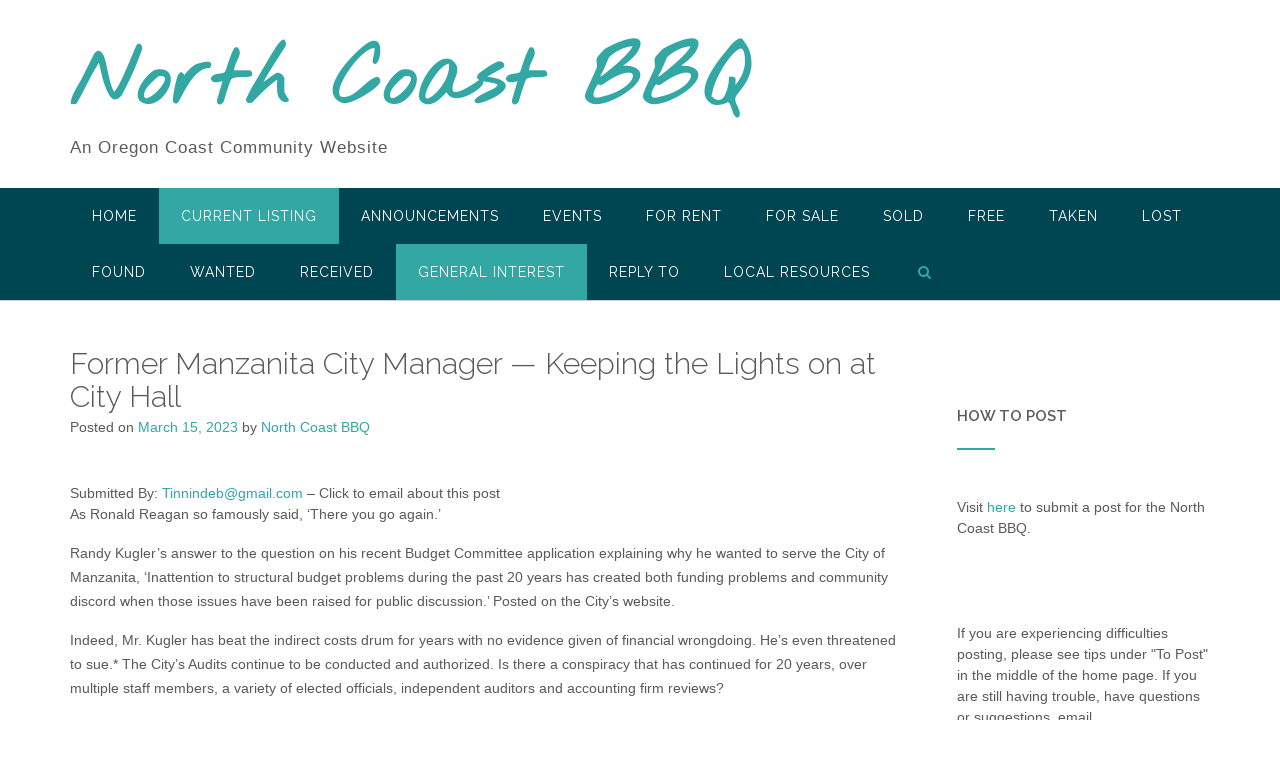

--- FILE ---
content_type: text/html; charset=UTF-8
request_url: https://www.northcoastbbq.com/2023/03/15/former-manzanita-city-manager-keeping-the-lights-on-at-city-hall/
body_size: 37011
content:
<!DOCTYPE html><!-- CityLogic -->
<html lang="en-US">
<head>
<meta charset="UTF-8">
<meta name="viewport" content="width=device-width, initial-scale=1">
<link rel="profile" href="//gmpg.org/xfn/11">

<title>Former Manzanita City Manager — Keeping the Lights on at City Hall &#8211; North Coast BBQ</title>
<!--north_shore_set_customizer_defaults--><meta name='robots' content='max-image-preview:large' />
	<style>img:is([sizes="auto" i], [sizes^="auto," i]) { contain-intrinsic-size: 3000px 1500px }</style>
	<link rel='dns-prefetch' href='//fonts.googleapis.com' />
<link rel="alternate" type="application/rss+xml" title="North Coast BBQ &raquo; Feed" href="https://www.northcoastbbq.com/feed/" />
<link rel="alternate" type="application/rss+xml" title="North Coast BBQ &raquo; Comments Feed" href="https://www.northcoastbbq.com/comments/feed/" />
<script type="text/javascript">
/* <![CDATA[ */
window._wpemojiSettings = {"baseUrl":"https:\/\/s.w.org\/images\/core\/emoji\/15.0.3\/72x72\/","ext":".png","svgUrl":"https:\/\/s.w.org\/images\/core\/emoji\/15.0.3\/svg\/","svgExt":".svg","source":{"concatemoji":"https:\/\/www.northcoastbbq.com\/wp-includes\/js\/wp-emoji-release.min.js?ver=6.7.4"}};
/*! This file is auto-generated */
!function(i,n){var o,s,e;function c(e){try{var t={supportTests:e,timestamp:(new Date).valueOf()};sessionStorage.setItem(o,JSON.stringify(t))}catch(e){}}function p(e,t,n){e.clearRect(0,0,e.canvas.width,e.canvas.height),e.fillText(t,0,0);var t=new Uint32Array(e.getImageData(0,0,e.canvas.width,e.canvas.height).data),r=(e.clearRect(0,0,e.canvas.width,e.canvas.height),e.fillText(n,0,0),new Uint32Array(e.getImageData(0,0,e.canvas.width,e.canvas.height).data));return t.every(function(e,t){return e===r[t]})}function u(e,t,n){switch(t){case"flag":return n(e,"\ud83c\udff3\ufe0f\u200d\u26a7\ufe0f","\ud83c\udff3\ufe0f\u200b\u26a7\ufe0f")?!1:!n(e,"\ud83c\uddfa\ud83c\uddf3","\ud83c\uddfa\u200b\ud83c\uddf3")&&!n(e,"\ud83c\udff4\udb40\udc67\udb40\udc62\udb40\udc65\udb40\udc6e\udb40\udc67\udb40\udc7f","\ud83c\udff4\u200b\udb40\udc67\u200b\udb40\udc62\u200b\udb40\udc65\u200b\udb40\udc6e\u200b\udb40\udc67\u200b\udb40\udc7f");case"emoji":return!n(e,"\ud83d\udc26\u200d\u2b1b","\ud83d\udc26\u200b\u2b1b")}return!1}function f(e,t,n){var r="undefined"!=typeof WorkerGlobalScope&&self instanceof WorkerGlobalScope?new OffscreenCanvas(300,150):i.createElement("canvas"),a=r.getContext("2d",{willReadFrequently:!0}),o=(a.textBaseline="top",a.font="600 32px Arial",{});return e.forEach(function(e){o[e]=t(a,e,n)}),o}function t(e){var t=i.createElement("script");t.src=e,t.defer=!0,i.head.appendChild(t)}"undefined"!=typeof Promise&&(o="wpEmojiSettingsSupports",s=["flag","emoji"],n.supports={everything:!0,everythingExceptFlag:!0},e=new Promise(function(e){i.addEventListener("DOMContentLoaded",e,{once:!0})}),new Promise(function(t){var n=function(){try{var e=JSON.parse(sessionStorage.getItem(o));if("object"==typeof e&&"number"==typeof e.timestamp&&(new Date).valueOf()<e.timestamp+604800&&"object"==typeof e.supportTests)return e.supportTests}catch(e){}return null}();if(!n){if("undefined"!=typeof Worker&&"undefined"!=typeof OffscreenCanvas&&"undefined"!=typeof URL&&URL.createObjectURL&&"undefined"!=typeof Blob)try{var e="postMessage("+f.toString()+"("+[JSON.stringify(s),u.toString(),p.toString()].join(",")+"));",r=new Blob([e],{type:"text/javascript"}),a=new Worker(URL.createObjectURL(r),{name:"wpTestEmojiSupports"});return void(a.onmessage=function(e){c(n=e.data),a.terminate(),t(n)})}catch(e){}c(n=f(s,u,p))}t(n)}).then(function(e){for(var t in e)n.supports[t]=e[t],n.supports.everything=n.supports.everything&&n.supports[t],"flag"!==t&&(n.supports.everythingExceptFlag=n.supports.everythingExceptFlag&&n.supports[t]);n.supports.everythingExceptFlag=n.supports.everythingExceptFlag&&!n.supports.flag,n.DOMReady=!1,n.readyCallback=function(){n.DOMReady=!0}}).then(function(){return e}).then(function(){var e;n.supports.everything||(n.readyCallback(),(e=n.source||{}).concatemoji?t(e.concatemoji):e.wpemoji&&e.twemoji&&(t(e.twemoji),t(e.wpemoji)))}))}((window,document),window._wpemojiSettings);
/* ]]> */
</script>
<style id='wp-emoji-styles-inline-css' type='text/css'>

	img.wp-smiley, img.emoji {
		display: inline !important;
		border: none !important;
		box-shadow: none !important;
		height: 1em !important;
		width: 1em !important;
		margin: 0 0.07em !important;
		vertical-align: -0.1em !important;
		background: none !important;
		padding: 0 !important;
	}
</style>
<link rel='stylesheet' id='wp-block-library-css' href='https://www.northcoastbbq.com/wp-includes/css/dist/block-library/style.min.css?ver=6.7.4' type='text/css' media='all' />
<style id='classic-theme-styles-inline-css' type='text/css'>
/*! This file is auto-generated */
.wp-block-button__link{color:#fff;background-color:#32373c;border-radius:9999px;box-shadow:none;text-decoration:none;padding:calc(.667em + 2px) calc(1.333em + 2px);font-size:1.125em}.wp-block-file__button{background:#32373c;color:#fff;text-decoration:none}
</style>
<style id='global-styles-inline-css' type='text/css'>
:root{--wp--preset--aspect-ratio--square: 1;--wp--preset--aspect-ratio--4-3: 4/3;--wp--preset--aspect-ratio--3-4: 3/4;--wp--preset--aspect-ratio--3-2: 3/2;--wp--preset--aspect-ratio--2-3: 2/3;--wp--preset--aspect-ratio--16-9: 16/9;--wp--preset--aspect-ratio--9-16: 9/16;--wp--preset--color--black: #000000;--wp--preset--color--cyan-bluish-gray: #abb8c3;--wp--preset--color--white: #ffffff;--wp--preset--color--pale-pink: #f78da7;--wp--preset--color--vivid-red: #cf2e2e;--wp--preset--color--luminous-vivid-orange: #ff6900;--wp--preset--color--luminous-vivid-amber: #fcb900;--wp--preset--color--light-green-cyan: #7bdcb5;--wp--preset--color--vivid-green-cyan: #00d084;--wp--preset--color--pale-cyan-blue: #8ed1fc;--wp--preset--color--vivid-cyan-blue: #0693e3;--wp--preset--color--vivid-purple: #9b51e0;--wp--preset--gradient--vivid-cyan-blue-to-vivid-purple: linear-gradient(135deg,rgba(6,147,227,1) 0%,rgb(155,81,224) 100%);--wp--preset--gradient--light-green-cyan-to-vivid-green-cyan: linear-gradient(135deg,rgb(122,220,180) 0%,rgb(0,208,130) 100%);--wp--preset--gradient--luminous-vivid-amber-to-luminous-vivid-orange: linear-gradient(135deg,rgba(252,185,0,1) 0%,rgba(255,105,0,1) 100%);--wp--preset--gradient--luminous-vivid-orange-to-vivid-red: linear-gradient(135deg,rgba(255,105,0,1) 0%,rgb(207,46,46) 100%);--wp--preset--gradient--very-light-gray-to-cyan-bluish-gray: linear-gradient(135deg,rgb(238,238,238) 0%,rgb(169,184,195) 100%);--wp--preset--gradient--cool-to-warm-spectrum: linear-gradient(135deg,rgb(74,234,220) 0%,rgb(151,120,209) 20%,rgb(207,42,186) 40%,rgb(238,44,130) 60%,rgb(251,105,98) 80%,rgb(254,248,76) 100%);--wp--preset--gradient--blush-light-purple: linear-gradient(135deg,rgb(255,206,236) 0%,rgb(152,150,240) 100%);--wp--preset--gradient--blush-bordeaux: linear-gradient(135deg,rgb(254,205,165) 0%,rgb(254,45,45) 50%,rgb(107,0,62) 100%);--wp--preset--gradient--luminous-dusk: linear-gradient(135deg,rgb(255,203,112) 0%,rgb(199,81,192) 50%,rgb(65,88,208) 100%);--wp--preset--gradient--pale-ocean: linear-gradient(135deg,rgb(255,245,203) 0%,rgb(182,227,212) 50%,rgb(51,167,181) 100%);--wp--preset--gradient--electric-grass: linear-gradient(135deg,rgb(202,248,128) 0%,rgb(113,206,126) 100%);--wp--preset--gradient--midnight: linear-gradient(135deg,rgb(2,3,129) 0%,rgb(40,116,252) 100%);--wp--preset--font-size--small: 13px;--wp--preset--font-size--medium: 20px;--wp--preset--font-size--large: 36px;--wp--preset--font-size--x-large: 42px;--wp--preset--spacing--20: 0.44rem;--wp--preset--spacing--30: 0.67rem;--wp--preset--spacing--40: 1rem;--wp--preset--spacing--50: 1.5rem;--wp--preset--spacing--60: 2.25rem;--wp--preset--spacing--70: 3.38rem;--wp--preset--spacing--80: 5.06rem;--wp--preset--shadow--natural: 6px 6px 9px rgba(0, 0, 0, 0.2);--wp--preset--shadow--deep: 12px 12px 50px rgba(0, 0, 0, 0.4);--wp--preset--shadow--sharp: 6px 6px 0px rgba(0, 0, 0, 0.2);--wp--preset--shadow--outlined: 6px 6px 0px -3px rgba(255, 255, 255, 1), 6px 6px rgba(0, 0, 0, 1);--wp--preset--shadow--crisp: 6px 6px 0px rgba(0, 0, 0, 1);}:where(.is-layout-flex){gap: 0.5em;}:where(.is-layout-grid){gap: 0.5em;}body .is-layout-flex{display: flex;}.is-layout-flex{flex-wrap: wrap;align-items: center;}.is-layout-flex > :is(*, div){margin: 0;}body .is-layout-grid{display: grid;}.is-layout-grid > :is(*, div){margin: 0;}:where(.wp-block-columns.is-layout-flex){gap: 2em;}:where(.wp-block-columns.is-layout-grid){gap: 2em;}:where(.wp-block-post-template.is-layout-flex){gap: 1.25em;}:where(.wp-block-post-template.is-layout-grid){gap: 1.25em;}.has-black-color{color: var(--wp--preset--color--black) !important;}.has-cyan-bluish-gray-color{color: var(--wp--preset--color--cyan-bluish-gray) !important;}.has-white-color{color: var(--wp--preset--color--white) !important;}.has-pale-pink-color{color: var(--wp--preset--color--pale-pink) !important;}.has-vivid-red-color{color: var(--wp--preset--color--vivid-red) !important;}.has-luminous-vivid-orange-color{color: var(--wp--preset--color--luminous-vivid-orange) !important;}.has-luminous-vivid-amber-color{color: var(--wp--preset--color--luminous-vivid-amber) !important;}.has-light-green-cyan-color{color: var(--wp--preset--color--light-green-cyan) !important;}.has-vivid-green-cyan-color{color: var(--wp--preset--color--vivid-green-cyan) !important;}.has-pale-cyan-blue-color{color: var(--wp--preset--color--pale-cyan-blue) !important;}.has-vivid-cyan-blue-color{color: var(--wp--preset--color--vivid-cyan-blue) !important;}.has-vivid-purple-color{color: var(--wp--preset--color--vivid-purple) !important;}.has-black-background-color{background-color: var(--wp--preset--color--black) !important;}.has-cyan-bluish-gray-background-color{background-color: var(--wp--preset--color--cyan-bluish-gray) !important;}.has-white-background-color{background-color: var(--wp--preset--color--white) !important;}.has-pale-pink-background-color{background-color: var(--wp--preset--color--pale-pink) !important;}.has-vivid-red-background-color{background-color: var(--wp--preset--color--vivid-red) !important;}.has-luminous-vivid-orange-background-color{background-color: var(--wp--preset--color--luminous-vivid-orange) !important;}.has-luminous-vivid-amber-background-color{background-color: var(--wp--preset--color--luminous-vivid-amber) !important;}.has-light-green-cyan-background-color{background-color: var(--wp--preset--color--light-green-cyan) !important;}.has-vivid-green-cyan-background-color{background-color: var(--wp--preset--color--vivid-green-cyan) !important;}.has-pale-cyan-blue-background-color{background-color: var(--wp--preset--color--pale-cyan-blue) !important;}.has-vivid-cyan-blue-background-color{background-color: var(--wp--preset--color--vivid-cyan-blue) !important;}.has-vivid-purple-background-color{background-color: var(--wp--preset--color--vivid-purple) !important;}.has-black-border-color{border-color: var(--wp--preset--color--black) !important;}.has-cyan-bluish-gray-border-color{border-color: var(--wp--preset--color--cyan-bluish-gray) !important;}.has-white-border-color{border-color: var(--wp--preset--color--white) !important;}.has-pale-pink-border-color{border-color: var(--wp--preset--color--pale-pink) !important;}.has-vivid-red-border-color{border-color: var(--wp--preset--color--vivid-red) !important;}.has-luminous-vivid-orange-border-color{border-color: var(--wp--preset--color--luminous-vivid-orange) !important;}.has-luminous-vivid-amber-border-color{border-color: var(--wp--preset--color--luminous-vivid-amber) !important;}.has-light-green-cyan-border-color{border-color: var(--wp--preset--color--light-green-cyan) !important;}.has-vivid-green-cyan-border-color{border-color: var(--wp--preset--color--vivid-green-cyan) !important;}.has-pale-cyan-blue-border-color{border-color: var(--wp--preset--color--pale-cyan-blue) !important;}.has-vivid-cyan-blue-border-color{border-color: var(--wp--preset--color--vivid-cyan-blue) !important;}.has-vivid-purple-border-color{border-color: var(--wp--preset--color--vivid-purple) !important;}.has-vivid-cyan-blue-to-vivid-purple-gradient-background{background: var(--wp--preset--gradient--vivid-cyan-blue-to-vivid-purple) !important;}.has-light-green-cyan-to-vivid-green-cyan-gradient-background{background: var(--wp--preset--gradient--light-green-cyan-to-vivid-green-cyan) !important;}.has-luminous-vivid-amber-to-luminous-vivid-orange-gradient-background{background: var(--wp--preset--gradient--luminous-vivid-amber-to-luminous-vivid-orange) !important;}.has-luminous-vivid-orange-to-vivid-red-gradient-background{background: var(--wp--preset--gradient--luminous-vivid-orange-to-vivid-red) !important;}.has-very-light-gray-to-cyan-bluish-gray-gradient-background{background: var(--wp--preset--gradient--very-light-gray-to-cyan-bluish-gray) !important;}.has-cool-to-warm-spectrum-gradient-background{background: var(--wp--preset--gradient--cool-to-warm-spectrum) !important;}.has-blush-light-purple-gradient-background{background: var(--wp--preset--gradient--blush-light-purple) !important;}.has-blush-bordeaux-gradient-background{background: var(--wp--preset--gradient--blush-bordeaux) !important;}.has-luminous-dusk-gradient-background{background: var(--wp--preset--gradient--luminous-dusk) !important;}.has-pale-ocean-gradient-background{background: var(--wp--preset--gradient--pale-ocean) !important;}.has-electric-grass-gradient-background{background: var(--wp--preset--gradient--electric-grass) !important;}.has-midnight-gradient-background{background: var(--wp--preset--gradient--midnight) !important;}.has-small-font-size{font-size: var(--wp--preset--font-size--small) !important;}.has-medium-font-size{font-size: var(--wp--preset--font-size--medium) !important;}.has-large-font-size{font-size: var(--wp--preset--font-size--large) !important;}.has-x-large-font-size{font-size: var(--wp--preset--font-size--x-large) !important;}
:where(.wp-block-post-template.is-layout-flex){gap: 1.25em;}:where(.wp-block-post-template.is-layout-grid){gap: 1.25em;}
:where(.wp-block-columns.is-layout-flex){gap: 2em;}:where(.wp-block-columns.is-layout-grid){gap: 2em;}
:root :where(.wp-block-pullquote){font-size: 1.5em;line-height: 1.6;}
</style>
<link rel='stylesheet' id='north-shore-site-title-font-default-css' href='//fonts.googleapis.com/css?family=Nothing+You+Could+Do%3A100%2C300%2C400%2C600%2C700%2C800&#038;ver=1.0.31' type='text/css' media='all' />
<link rel='stylesheet' id='citylogic-style-css' href='https://www.northcoastbbq.com/wp-content/themes/citylogic/style.css?ver=1.1.08' type='text/css' media='all' />
<link rel='stylesheet' id='north-shore-style-css' href='https://www.northcoastbbq.com/wp-content/themes/north-shore/style.css?ver=1.0.31' type='text/css' media='all' />
<link rel='stylesheet' id='citylogic-fonts-css' href='https://fonts.googleapis.com/css?family=Montserrat%3A100%2C300%2C400%2C500%2C600%2C700%2C800%7COpen+Sans%3A300%2C300italic%2C400%2C400italic%2C600%2C600italic%2C700%2C700italic%7CLora%3A400italic&#038;subset=latin%2Clatin-ext&#038;ver=1.1.08' type='text/css' media='all' />
<link rel='stylesheet' id='citylogic-header-left-aligned-css' href='https://www.northcoastbbq.com/wp-content/themes/citylogic/library/css/header-left-aligned.css?ver=1.1.08' type='text/css' media='all' />
<link rel='stylesheet' id='otb-font-awesome-css' href='https://www.northcoastbbq.com/wp-content/themes/citylogic/library/fonts/otb-font-awesome/css/font-awesome.css?ver=4.7.0' type='text/css' media='all' />
<link rel='stylesheet' id='citylogic_customizer_theme_fonts-css' href='//fonts.googleapis.com/css?family=Nothing+You+Could+Do%3Aregular|Raleway%3Aregular%2C100%2C300%2C600%2C700%2C800%26subset%3Dlatin%2C' type='text/css' media='screen' />
<script type="text/javascript" src="https://www.northcoastbbq.com/wp-includes/js/jquery/jquery.min.js?ver=3.7.1" id="jquery-core-js"></script>
<script type="text/javascript" src="https://www.northcoastbbq.com/wp-includes/js/jquery/jquery-migrate.min.js?ver=3.4.1" id="jquery-migrate-js"></script>
<link rel="https://api.w.org/" href="https://www.northcoastbbq.com/wp-json/" /><link rel="alternate" title="JSON" type="application/json" href="https://www.northcoastbbq.com/wp-json/wp/v2/posts/5887" /><link rel="EditURI" type="application/rsd+xml" title="RSD" href="https://www.northcoastbbq.com/xmlrpc.php?rsd" />
<meta name="generator" content="WordPress 6.7.4" />
<link rel="canonical" href="https://www.northcoastbbq.com/2023/03/15/former-manzanita-city-manager-keeping-the-lights-on-at-city-hall/" />
<link rel='shortlink' href='https://www.northcoastbbq.com/?p=5887' />
<link rel="alternate" title="oEmbed (JSON)" type="application/json+oembed" href="https://www.northcoastbbq.com/wp-json/oembed/1.0/embed?url=https%3A%2F%2Fwww.northcoastbbq.com%2F2023%2F03%2F15%2Fformer-manzanita-city-manager-keeping-the-lights-on-at-city-hall%2F" />
<link rel="alternate" title="oEmbed (XML)" type="text/xml+oembed" href="https://www.northcoastbbq.com/wp-json/oembed/1.0/embed?url=https%3A%2F%2Fwww.northcoastbbq.com%2F2023%2F03%2F15%2Fformer-manzanita-city-manager-keeping-the-lights-on-at-city-hall%2F&#038;format=xml" />

<style type="text/css">



/* Navigation Menu Rollover Font Color */@media only screen and (min-width: 1000px) {	.main-navigation.rollover-font-color .menu > ul > li > a:hover,
	.main-navigation.rollover-font-color ul.menu > li > a:hover,
	.site-header.transparent .site-container .main-navigation.rollover-font-color .menu > ul > li > a:hover,
	.site-header.transparent .site-container .main-navigation.rollover-font-color ul.menu > li > a:hover,
	.main-navigation.rollover-font-color .menu > ul > li.current-menu-item > a,
	.main-navigation.rollover-font-color ul.menu > li.current-menu-item > a,
	.main-navigation.rollover-font-color .menu > ul > li.current_page_item > a,
	.main-navigation.rollover-font-color ul.menu > li.current_page_item > a,
	.main-navigation.rollover-font-color .menu > ul > li.current-menu-parent > a,
	.main-navigation.rollover-font-color ul.menu > li.current-menu-parent > a,
	.main-navigation.rollover-font-color .menu > ul > li.current_page_parent > a,
	.main-navigation.rollover-font-color ul.menu > li.current_page_parent > a,
	.main-navigation.rollover-font-color .menu > ul > li.current-menu-ancestor > a,
	.main-navigation.rollover-font-color ul.menu > li.current-menu-ancestor > a,
	.main-navigation.rollover-font-color .menu > ul > li.current_page_ancestor > a,
	.main-navigation.rollover-font-color ul.menu > ul > li.current_page_ancestor > a,
	.main-navigation.rollover-font-color button,
	.main-navigation.rollover-font-color .search-button a:hover,
	.site-header.transparent .site-container .main-navigation.rollover-font-color .search-button a:hover,
	.main-navigation.rollover-font-color .search-button a:hover .otb-fa-search,
	.site-header.transparent .site-container .main-navigation.rollover-font-color .search-button a:hover .otb-fa-search {
		color: #33a7a4 !important;
	}
}

</style>

<!-- Begin Custom CSS -->
<style type="text/css" id="out-the-box-custom-css">
body,
				.content-container,
				.site-content .rpwe-block li{background-color:#FFFFFF;}.widget_search .search-submit .otb-fa:hover,
                .widget_product_search .search-submit .otb-fa:hover,
                .widget_citylogic_social_media_links_widget .social-links li a:hover,
                .site-content .rpwe-block h3.rpwe-title a:hover,
				.woocommerce .woocommerce-breadcrumb a:hover,
				.woocommerce-page .woocommerce-breadcrumb a:hover,
				.woocommerce #content div.product .woocommerce-tabs ul.tabs li.active,
				.woocommerce div.product .woocommerce-tabs ul.tabs li.active,
				.woocommerce-page #content div.product .woocommerce-tabs ul.tabs li.active,
				.woocommerce-page div.product .woocommerce-tabs ul.tabs li.active{color:#000000;}.main-navigation button:hover,
				#comments .form-submit #submit:hover,
				.no-results-btn:hover,
				button:hover,
        		a.button:hover,
        		.widget-area .widget a.button:hover,
				.citylogic-page-builders-use-theme-styles .widget_sow-button .ow-button-base a.ow-button-hover:hover,
        		.citylogic-page-builders-use-theme-styles .elementor-widget-button .elementor-button:hover,
				input[type="button"]:hover,
				input[type="reset"]:hover,
				input[type="submit"]:hover,
        		.side-aligned-social-links .social-links li:hover,
				.select2-container--default .select2-results__option--highlighted[aria-selected],
				.woocommerce input.button.alt:hover,
				.woocommerce-page #content input.button.alt:hover,
				.woocommerce .cart-collaterals .shipping_calculator .button,
				.woocommerce-page .cart-collaterals .shipping_calculator .button,
				.woocommerce a.button:hover,
				.woocommerce-page a.button:hover,
				.woocommerce input.button:hover,
				.woocommerce-page #content input.button:hover,
				.woocommerce-page input.button:hover,
				.woocommerce ul.products li.product a.add_to_cart_button:hover,
				.woocommerce-page ul.products li.product a.add_to_cart_button:hover,
				.woocommerce ul.products li.product a.button.product_type_simple:hover,
				.woocommerce-page ul.products li.product a.button.product_type_simple:hover,
        		.woocommerce button.button:hover,
				.woocommerce button.button.alt:hover,
				.woocommerce a.button.alt:hover,
				.woocommerce-page button.button.alt:hover,
				.woocommerce #review_form #respond .form-submit input:hover,
				.woocommerce-page #review_form #respond .form-submit input:hover,
				.wpcf7-submit:hover,
        		html #infinite-handle span button:hover,
        		div.wpforms-container form.wpforms-form input[type=submit]:hover,
				div.wpforms-container form.wpforms-form button[type=submit]:hover,
				div.wpforms-container form.wpforms-form .wpforms-page-button:hover,
        		.citylogic-page-builders-use-theme-styles .testimonials .sow-slider-base .sow-slide-nav:hover{background-color:#000000;}.site-header .branding .title{font-size:80px;}body,
	            input,
				select,
	            textarea,
				.site-header .site-top-bar a,
				.site-header .site-header-right a,
	            .site-header .site-header-right .main-navigation ul ul a,
	            .main-navigation ul ul a,
	            .widget-area .rpwe-block h3.rpwe-title a,
				.breadcrumbs,
	            #cancel-comment-reply-link,
				.site-footer-widgets .widget a,
	            .header-image .overlay .opacity,
	            .slider-container.default .slider .slide .overlay-container .overlay .opacity,
	            .woocommerce .woocommerce-ordering select,
				.woocommerce-page .woocommerce-ordering select,
	            .citylogic-page-builders-use-theme-styles .elementor-widget-text-editor,
				.citylogic-page-builders-use-theme-styles .elementor-widget-icon-box .elementor-icon-box-content .elementor-icon-box-description{font-family:"Helvetica Neue",Helvetica,Arial,sans-serif;}
</style>
<!-- End Custom CSS -->
</head>

<body class="post-template-default single single-post postid-5887 single-format-standard wp-embed-responsive group-blog comfortable-paragraph-line-height citylogic-page-builders-use-theme-styles citylogic-shop-no-breadcrumbs">

<a class="skip-link screen-reader-text" href="#site-content">Skip to content</a>


<header id="masthead" class="site-header left-aligned   " role="banner">
    
    
<div class="site-logo-area">
	<div class="site-container">
	    
	    <div class="branding">
	        				<a href="https://www.northcoastbbq.com/" title="North Coast BBQ" class="title">North Coast BBQ</a>
				<div class="description">An Oregon Coast Community Website</div>
	        		</div>
		
				
	    
	    <div class="site-header-right ">
	        
	        <div class="top info-text-one">
		        <div class="info-text">
	</div>	        </div>
	        
	        <div class="bottom social-links">
		        <ul class="social-links">
</ul>			</div>
			        
	    </div>
	    <div class="clearboth"></div>
	    
	</div>
</div>

<nav id="site-navigation" class="main-navigation centered-submenu uppercase left-aligned rollover-background-color border-bottom " role="navigation">
	<span class="header-menu-button" aria-expanded="false"><i class="otb-fa otb-fa-bars"></i></span>
	<div id="main-menu" class="main-menu-container">
		<div class="main-menu-close"><i class="otb-fa otb-fa-angle-right"></i><i class="otb-fa otb-fa-angle-left"></i></div>
		<div class="main-navigation-inner">
			<div class="menu-main-menu-container"><ul id="menu-main-menu" class="menu"><li id="menu-item-30" class="menu-item menu-item-type-post_type menu-item-object-page menu-item-home menu-item-has-children menu-item-30"><a href="https://www.northcoastbbq.com/">HOME</a>
<ul class="sub-menu">
	<li id="menu-item-358" class="menu-item menu-item-type-post_type menu-item-object-page menu-item-358"><a href="https://www.northcoastbbq.com/eula-privacy-policy/">EULA Privacy Policy</a></li>
</ul>
</li>
<li id="menu-item-67" class="menu-item menu-item-type-post_type menu-item-object-page current_page_parent menu-item-67"><a href="https://www.northcoastbbq.com/current-listing/">Current Listing</a></li>
<li id="menu-item-48" class="menu-item menu-item-type-taxonomy menu-item-object-category menu-item-48"><a href="https://www.northcoastbbq.com/category/announcements/">Announcements</a></li>
<li id="menu-item-49" class="menu-item menu-item-type-taxonomy menu-item-object-category menu-item-49"><a href="https://www.northcoastbbq.com/category/events/">Events</a></li>
<li id="menu-item-50" class="menu-item menu-item-type-taxonomy menu-item-object-category menu-item-50"><a href="https://www.northcoastbbq.com/category/for-rent/">For Rent</a></li>
<li id="menu-item-51" class="menu-item menu-item-type-taxonomy menu-item-object-category menu-item-51"><a href="https://www.northcoastbbq.com/category/for-sale/">For Sale</a></li>
<li id="menu-item-490" class="menu-item menu-item-type-taxonomy menu-item-object-category menu-item-490"><a href="https://www.northcoastbbq.com/category/sold/">SOLD</a></li>
<li id="menu-item-52" class="menu-item menu-item-type-taxonomy menu-item-object-category menu-item-52"><a href="https://www.northcoastbbq.com/category/free/">Free</a></li>
<li id="menu-item-483" class="menu-item menu-item-type-taxonomy menu-item-object-category menu-item-483"><a href="https://www.northcoastbbq.com/category/taken/">Taken</a></li>
<li id="menu-item-484" class="menu-item menu-item-type-taxonomy menu-item-object-category menu-item-484"><a href="https://www.northcoastbbq.com/category/lost/">Lost</a></li>
<li id="menu-item-485" class="menu-item menu-item-type-taxonomy menu-item-object-category menu-item-485"><a href="https://www.northcoastbbq.com/category/found/">Found</a></li>
<li id="menu-item-55" class="menu-item menu-item-type-taxonomy menu-item-object-category menu-item-55"><a href="https://www.northcoastbbq.com/category/wanted/">Wanted</a></li>
<li id="menu-item-486" class="menu-item menu-item-type-taxonomy menu-item-object-category menu-item-486"><a href="https://www.northcoastbbq.com/category/received/">Received</a></li>
<li id="menu-item-53" class="menu-item menu-item-type-taxonomy menu-item-object-category current-post-ancestor current-menu-parent current-post-parent menu-item-53"><a href="https://www.northcoastbbq.com/category/general-interest/">General Interest</a></li>
<li id="menu-item-487" class="menu-item menu-item-type-taxonomy menu-item-object-category menu-item-487"><a href="https://www.northcoastbbq.com/category/reply-to/">Reply To</a></li>
<li id="menu-item-247" class="menu-item menu-item-type-post_type menu-item-object-page menu-item-247"><a href="https://www.northcoastbbq.com/local-resources/">LOCAL RESOURCES</a></li>
<li class="search-button default"><a href=""><i class="otb-fa otb-fa-search search-btn"></i></a></li></ul></div>		</div>
        
		<div class="search-slidedown">
			<div class="container">
				<div class="padder">
					<div class="search-block">
					<form role="search" method="get" class="search-form" action="https://www.northcoastbbq.com/">
	<label>
		<input type="search" class="search-field" placeholder="Search..." value="" name="s" title="Search for:" />
	</label>
	<div class="search-submit-container">
		<a class="search-submit">  
			<i class="otb-fa otb-fa-search"></i>
		</a>
	</div>
</form>					</div>
				</div>
			</div>
		</div>
        
	</div>
</nav><!-- #site-navigation -->
    
</header><!-- #masthead -->
    


<div class="content-container ">
	<div id="content" class="site-content site-container ">
		<a name="site-content"></a>
    
	<div id="primary" class="content-area ">
		<main id="main" class="site-main" role="main">

		
<article id="post-5887" class="post-5887 post type-post status-publish format-standard hentry category-general-interest">
    
	<header class="entry-header">
    	<h1 class="entry-title">Former Manzanita City Manager — Keeping the Lights on at City Hall</h1>
		<div class="entry-meta">
			<span class="posted-on">Posted on <a href="https://www.northcoastbbq.com/2023/03/15/former-manzanita-city-manager-keeping-the-lights-on-at-city-hall/" rel="bookmark"><time class="entry-date published" datetime="2023-03-15T00:41:29-07:00">March 15, 2023</time><time class="updated" datetime="2023-03-14T17:42:10-07:00">March 14, 2023</time></a></span><span class="byline"> by <span class="author vcard"><a class="url fn n" href="https://www.northcoastbbq.com/author/bbqadmin/">North Coast BBQ</a></span></span>		</div><!-- .entry-meta -->
	</header><!-- .entry-header -->
    
    
	<div class="entry-content">
		<div class="postie-post"></p>
<div>Submitted By: <a href="mailto:Tinnindeb@gmail.com" >Tinnindeb@gmail.com</a> &#8211; Click to email about this post</div>
<div>As Ronald Reagan so famously said, ‘There you go again.’ </p>
<p> Randy Kugler’s answer to the question on his recent Budget Committee application explaining why he wanted to serve the City of Manzanita, ‘Inattention to structural budget problems during the past 20 years has created both funding problems and community discord when those issues have been raised for public discussion.’ Posted on the City’s website. </p>
<p> Indeed, Mr. Kugler has beat the indirect costs drum for years with no evidence given of financial wrongdoing. He’s even threatened to sue.* The City’s Audits continue to be conducted and authorized. Is there a conspiracy that has continued for 20 years, over multiple staff members, a variety of elected officials, independent auditors and accounting firm reviews? </p>
<p> *Footnote: “We asked our outside auditors, Accuity, LLC to thoroughly review the situation. They found no issues or concerns. Randy then took it upon himself to challenge their competency, reported them to the Oregon Secretary of State’s office, and forced Accuity to hire attorneys to defend themselves.” Mike Scott, Tillamook County Pioneer, July 10, 2020</p>
<p> Mr. Kugler whined that previous city administration officials ignored his advice on indirect cost models and, more importantly, ignored him as a candidate for the City’s Budget Committee. A new City Council voted 5 to 0 on an excellent slate of Budget Committee members at the March Council meeting. Mr. Kugler was not chosen.</p>
<p> The Council voted 4 to 1 to accept an indirect cost model that Mr. Kugler continues to rant and bully against. The City has worked diligently at reviewing the indirect cost model. The City has hired an outside accounting firm in the past. More recently Mayor Simmons has praised the Warrenton Mayor so there was a review of Warrenton’s indirect cost model which they used for the last 20 years. This model was voted on at the March Council meeting. Mayor Simmons was the No vote and she explained her vote by saying, ‘I like direct costs’. </p>
<p> We can’t ignore the fact that Mr. Kugler, in the 1990’s when he was the Manzanita City Manager, used the water funds to keep the lights on at City Hall literally, including paying part of his salary from the water fund. Mr. Kugler using his indirect cost methodology to pay himself. </p>
<p> Deb Tinnin<br /> A Manzanita Voter (I was accused of voter fraud by Mr. Kugler after he lost his Council race.)</div>
<div><img src=''/></div>
<div><img src=''/></div>
<div><img src=''/></div>
<p></div>
			</div><!-- .entry-content -->

	<footer class="entry-footer">
		<span class="cat-links">Posted in <a href="https://www.northcoastbbq.com/category/general-interest/" rel="category tag">General Interest</a> </span>	</footer><!-- .entry-footer -->
    
</article><!-- #post-## -->
	<nav class="navigation post-navigation" role="navigation">
		<span class="screen-reader-text">Post navigation</span>
		<div class="nav-links">
			<div class="nav-previous"><a href="https://www.northcoastbbq.com/2023/03/15/tom-ford-glasses-for-sale-barely-used-excellent-condition/" rel="prev">Tom Ford glasses for sale &#8211; barely used/excellent condition&nbsp;<span class="meta-nav">&rarr;</span></a></div><div class="nav-next"><a href="https://www.northcoastbbq.com/2023/03/15/mid-century-sofa-for-sale/" rel="next"><span class="meta-nav">&larr;</span>&nbsp;Mid-Century Sofa For Sale</a></div>		</div><!-- .nav-links -->
	</nav><!-- .navigation -->
	
		</main><!-- #main -->
	</div><!-- #primary -->


<div id="secondary" class="widget-area" role="complementary">
	<aside id="custom_html-2" class="widget_text widget widget_custom_html"><h2 class="widget-title">HOW TO POST</h2><div class="textwidget custom-html-widget"><div data-version="1" id="Text1">
<div><br />
</div>
<div>Visit <a href="https://www.northcoastbbq.com/post-authorization-form/">here</a><strong> </strong>to submit a post for the North Coast BBQ.</div>
<div><br />
</div>
<div><em><br />
</em></div>
<div></div>
</div>
<div></div>
<div></div>
<div data-version="1" id="Text2">
<div><a href="mailto:bbq@nehalemtel.net"><br />
</a></div>
<div><a href="mailto:bbq@nehalemtel.net"><br />
</a>

</div>
</div>
<div></div>
<div></div>
<div data-version="1" id="LinkList4"></div>
If you are experiencing difficulties posting, please see tips under "To Post" in the middle of the home page.  If you are still having trouble, have questions or suggestions, email barbaraandchuck@nehalemtel.net.  </div></aside><aside id="custom_html-3" class="widget_text widget widget_custom_html"><h2 class="widget-title">LOCAL RESOURCES</h2><div class="textwidget custom-html-widget">Check out the Local Resources page where you will find alphabetical and categorized directories for Tillamook County Organizations and a link to the current Tillamook County Giving Guide.
</div></aside></div><!-- #secondary -->

	</div><!-- #content -->
</div><!-- .content-container -->

<footer id="colophon" class="site-footer" role="contentinfo">
	
	<div class="site-footer-widgets">
        <div class="site-container">
        
                		
            <div class="clearboth"></div>
        </div>
    </div>
	
	<div class="site-footer-bottom-bar">
	
		<div class="site-container">
			
			<div class="site-footer-bottom-bar-left">

             	Theme by <a href="https://www.outtheboxthemes.com" rel="nofollow">Out the Box</a>
			</div>
	        
	        <div class="site-footer-bottom-bar-right">

	        	
	        </div>
	        
	    </div>
		
        <div class="clearboth"></div>
	</div>
	
</footer><!-- #colophon -->

<script type="text/javascript" src="https://www.northcoastbbq.com/wp-content/themes/citylogic/library/js/navigation.js?ver=1.1.08" id="citylogic-navigation-js"></script>
<script type="text/javascript" src="https://www.northcoastbbq.com/wp-content/themes/citylogic/library/js/jquery.carouFredSel-6.2.1-packed.js?ver=1.1.08" id="caroufredsel-js"></script>
<script type="text/javascript" src="https://www.northcoastbbq.com/wp-content/themes/citylogic/library/js/jquery.touchSwipe.min.js?ver=1.1.08" id="citylogic-touchswipe-js"></script>
<script type="text/javascript" src="https://www.northcoastbbq.com/wp-content/themes/citylogic/library/js/jquery.color.min.js?ver=1.1.08" id="citylogic-color-js"></script>
<script type="text/javascript" src="https://www.northcoastbbq.com/wp-content/themes/citylogic/library/js/jquery.fittext.min.js?ver=1.1.08" id="citylogic-fittext-js"></script>
<script type="text/javascript" src="https://www.northcoastbbq.com/wp-content/themes/citylogic/library/js/jquery.fitbutton.min.js?ver=1.1.08" id="citylogic-fitbutton-js"></script>
<script type="text/javascript" id="citylogic-custom-js-extra">
/* <![CDATA[ */
var citylogic = {"site_url":"https:\/\/www.northcoastbbq.com","solidify_breakpoint":"1000","sliderTransitionSpeed":"450"};
/* ]]> */
</script>
<script type="text/javascript" src="https://www.northcoastbbq.com/wp-content/themes/citylogic/library/js/custom.js?ver=1.1.08" id="citylogic-custom-js"></script>
<script type="text/javascript" src="https://www.northcoastbbq.com/wp-content/themes/citylogic/library/js/skip-link-focus-fix.js?ver=1.1.08" id="citylogic-skip-link-focus-fix-js"></script>

</body>
</html>

--- FILE ---
content_type: text/css
request_url: https://www.northcoastbbq.com/wp-content/themes/citylogic/library/css/header-left-aligned.css?ver=1.1.08
body_size: 2840
content:
/*--------------------------------------------------------------
CityLogic - Header Left Aligned Styling
--------------------------------------------------------------*/

.site-header .site-logo-area .info-text {
    font-size: 14px;
    margin: 0 0 5px 0;
	text-align: right; /* Might have unexpected consequences */
}

.site-header-right .top.social-links {
	/*width: 100%;*/
}
.site-header-right .top .placeholder {
	height: 24px;
}

.site-header.left-aligned .branding {
    float: left;
}
.site-header.left-aligned .branding img {
    display: block;
    margin: 0 auto;
}
.site-header.left-aligned .site-header-right {
	text-align: right;
    float: right;
	/*
    min-height: 50px;
    */
    padding: 32px 0 0 0;
    font-size: 14px;
}
.site-header.left-aligned .shop-links {
	line-height: 19px;
}
.site-header.left-aligned .account-link {
    display: inline-block;
    vertical-align: top;
    /*padding: 0 5px 0 0;*/
	padding: 0;
}
.site-header.left-aligned .account-link a {
    /*padding: 0 5px 0 0;*/
	padding: 0;
    
    -webkit-transition: all 0.1s linear 0s;
     -moz-transition: all 0.1s linear 0s;
      -ms-transition: all 0.1s linear 0s;
       -o-transition: all 0.1s linear 0s;
          transition: all 0.1s linear 0s;
}
.site-header.left-aligned .site-header-right .header-cart {
	margin: 0 0 0 0;
}
.site-header.left-aligned .site-title {
    font-size: 40px;
    line-height: 40px;
    margin: 0;
    padding: 17px 0 0;
}
.site-header.left-aligned .description {
    margin: 0;
	/*
    padding: 4px 0 0;
	*/
    font-size: 17px;
	clear: left;
}

.site-header.left-aligned .branding.title-below img {
	margin: 0 0 10px 0;
}

.site-header.left-aligned .branding.title-right a {
	float: left;
	display: inline-block;
}

.site-header.left-aligned .branding.title-right img {
	margin: 0 10px 0 0;
	float: left;
}
.site-header.left-aligned .branding.title-right .title_and_tagline {
	float: left;
	text-align: left;
}

@media screen and (max-width: 780px) {

	.site-header.left-aligned .site-header-right {
		font-size: 13px;
	}

	.site-header.left-aligned .search-block {
	    position: absolute;
	    left: 50%;
		width: 315px;
	    margin-left: -157px;
	}

	.site-header.left-aligned .branding.title-below img {
		margin: 0 auto 10px auto;
	}

	.site-header.left-aligned .branding.title-below,
	.site-header.left-aligned .branding.title-right {
		padding-bottom: 10px;
	}

	.site-header.left-aligned .branding.title-right a {
		float: none;
		display: inline;
	}
	
	.site-header.left-aligned .branding.title-right img {
		margin: 0 auto 10px auto;
		display: block;
		float: none;
	}
	.site-header.left-aligned .branding.title-right .title_and_tagline {
		float: none;
		text-align: center;
		width: 100%;
	}
	.site-header.left-aligned .info-text {
		text-align: center !important;
	}
}

@media screen and (max-width: 640px) {
	.site-header.left-aligned .search-block {
	    position: absolute;
	    left: 50%;
		width: 223px;
	    margin-left: -111px;
	}
}
